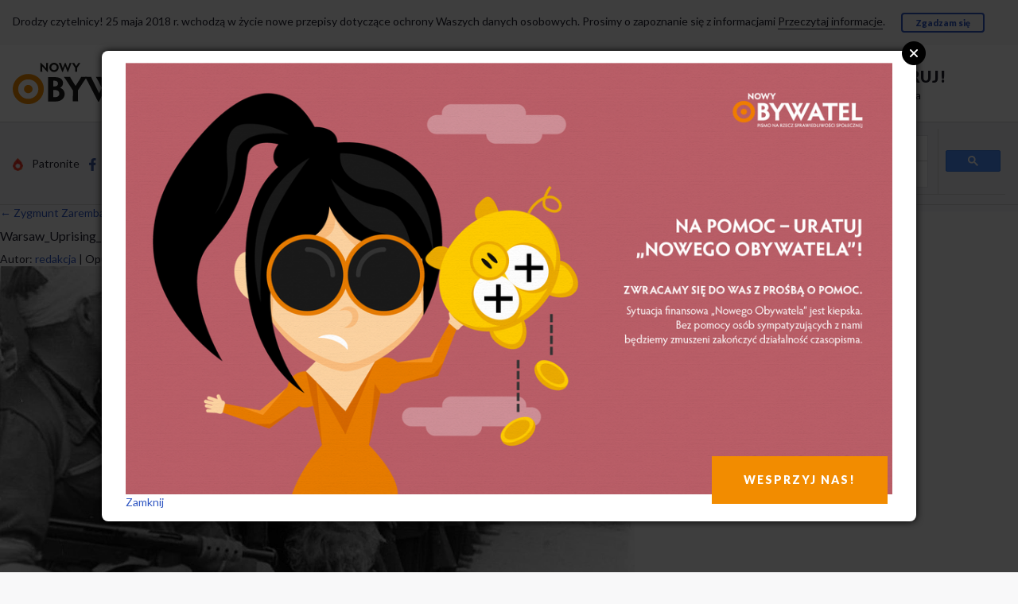

--- FILE ---
content_type: text/css
request_url: https://nowyobywatel.pl/wp-content/themes/wp-nowyobywatel/assets/modal.css?v=1
body_size: 455
content:
.blocker {
    z-index: 999;
}


#modal1 {
  position: relative;
  display: block;
  max-width: 1024px;  
  z-index: 999;  
}

#modal1 .modal-content a.modal-button-wes {  
  position: absolute;
  padding: 10px 40px 10px 40px; 
  font-weight: bold;
  letter-spacing: 2px;  
  bottom: 22px;
  right: 36px;
  display: block;           
  line-height: 40px;              
  background-color: #f28c00;
  color: white;}

#modal1 .modal-content a.modal-button-wes:hover {
  background-color: #fc9919;
}



#modal1-newsletter .modal-content a.modal-button-wes {  
  position: absolute;
  padding: 10px 40px 10px 40px; 
  font-weight: bold;
  letter-spacing: 2px;  
  bottom: 22px;
  right: 36px;
  display: block;           
  line-height: 40px;              
  background-color: #f28c00;
  color: white;}


#modal1-newsletter .modal-content .btn-button-newsletter {
  display: block;
  text-align: center;
  width: 40%;
  font-weight: bold;
  color: #fff;
  letter-spacing: 2px;
  padding: 10px;
  border: 0px;
  background-color: #f28c00;  
}

#modal1-newsletter .modal-content label {
  font-weight: bold; 
  margin-top: 15px; 
  margin-bottom: 5px;
  color: #000;  
}

#modal1-newsletter .modal-content .input-newsletter {
  border: 1px solid #000; 
  color: #000;
}




#footer .a-button-newsletter {
  display: block;
  text-align: center;
  width: 70%;
  font-weight: bold;
  color: #fff;
  letter-spacing: 2px;
  padding: 10px;
  background-color: #f28c00;
}




--- FILE ---
content_type: image/svg+xml
request_url: https://nowyobywatel.pl/wp-content/themes/wp-nowyobywatel/images/svg/logo-kooperatywa-org.svg
body_size: 1620
content:
<svg xmlns="http://www.w3.org/2000/svg" width="362.8" height="57.9" viewBox="0 0 362.8 57.9"><path d="M14.7 32.2l7.9-7.4 2.6-.5v-4.7H12.6v4.7l2.2.4-5.4 5.1V6.5H0v4.7l3.1.5v28.8l-3.1.6v4.7h12.6v-4.7l-3.2-.6v-5.7l9.5 11h6.3v-4.7l-3.2-.6m98-20.9h-15.7v4.7l3.1.5v27.8l-3.1.5v4.7h12.6v-4.7l-3.1-.5v-6.8h3.7c5.8 0 10.5-4.2 10.5-10v-8.4c-.1-4.2-3.3-7.8-8-7.8zm1.6 16.2c0 2.4-1.6 4.2-4.2 4.2h-3.7V25.3h5.8c1.3 0 2.1 1 2.1 2.1v8.4zm28.5-8.6c0-4.5-3.3-7.6-7.9-7.6H137c-4.2 0-7.3 3.4-7.3 7.6v8.7c0 5.5 4.5 10 10 10h9.4V40h-9.4c-2 0-3.5-1.2-3.7-3.4l7.6-1.8c3.3-.8 6.5-3.2 6.5-7.6zm-7.8 1.8l-6.3 1.6v-3.4c0-1 .8-1.8 1.8-1.8h4.2c1 0 1.8.7 1.8 1.8 0 .9-.5 1.5-1.5 1.8zm29.3-9.4h-6.8c-1.8 0-3.7.7-4.7 1.6l-1-1.6h-7.9v4.7l3.1.5v15.7l-3.1.5v4.7h12.6V41l-3.1-.5v-11c0-2.6 1.6-4.2 4.2-4.2h1.6l.5 3.1h4.7v-8.8zm20.1 7.6c0-4.2-3.1-7.6-7.6-7.6h-10.8v8.9h4.7l.5-3.1h5c1 0 1.8 1 1.8 2.1v1.4l-8.1 2c-3.5.9-6 3.9-6 7.3 0 4.6 2.7 7.6 7.6 7.6h16v-4.7l-3.1-.5V27.2zM185.4 40h-5.8c-1.3 0-2.1-1-2.1-2.1 0-1 .7-1.7 1.6-1.9l6.3-1.5V40zm16.7-2.3V25.3l5.2-.5v-5.2h-5.2V9.1h-5.7l-.6 10.5h-3.1v4.7l3.1.5v12.9c0 4.5 3.4 8.1 7.9 8.1h4.2V40h-3.4c-1.3 0-2.4-1-2.4-2.3zm21-13.4l3.1.5v11.3c0 2.4-1.8 3.9-4.2 3.9h-1.8c-1 0-1.8-.8-1.8-1.8V24.8l3.1-.5v-4.7H209v4.7l3.1.5v13.4c0 4.2 3.1 7.6 7.3 7.6h2.4c1.6 0 3.3-.6 4.5-1.3v3.4c0 2.4-1.8 4.2-4.2 4.2h-6.8v5.8h6.8c5.8 0 10.5-4.2 10.5-10V24.8l3.1-.5v-4.7h-12.6v4.7zm55.2-4.7h-12.6v4.7l3.1.5-3.9 12.1-4-12.1 3.2-.5v-4.7h-12.6v4.7l3.2.5-4 12.1-3.9-12.1 3.1-.5v-4.7h-12.6v4.7l3.2.5 7.3 21h5.8l4.2-12.1 4.2 12.1h5.8l7.3-21 3.2-.5m19.8 2.9c0-4.2-3.1-7.6-7.6-7.6h-10.8v8.9h4.7l.5-3.1h5c1 0 1.8 1 1.8 2.1v1.4l-8.1 2c-3.5.9-6 3.9-6 7.3 0 4.6 2.7 7.6 7.6 7.6h16v-4.7l-3.1-.5V27.2zM291.8 40H286c-1.3 0-2.1-1-2.1-2.1 0-1 .7-1.7 1.6-1.9l6.3-1.5V40zm11.1 1h4.8v4.8h-4.8zm16.5-15.7h-4.7c-1.7 0-3.2.7-4.3 1.8-1.1 1.1-1.7 2.7-1.7 4.4v7.4c0 3.8 2.9 6.9 6.7 6.9h3.1c3.8 0 6.7-3.2 6.7-6.9v-7.4c0-1.7-.6-3.2-1.7-4.4-.9-1.1-2.4-1.8-4.1-1.8zm.2 13.7c0 .9-.5 1.4-1.4 1.4h-2.3c-.9 0-1.4-.5-1.4-1.4v-7.6c0-.5.3-.8.8-.8h3.5c.5 0 .8.3.8.8V39zm14.3-12.8l-.6-1h-6.6v4.5l2.3.4v10.8l-2.3.4v4.5H337v-4.5l-2.3-.4v-7.7c.1-1.7.9-2.5 2.6-2.6h.7l.4 2.3h4.5v-7.7h-5.6c-1.3.1-2.5.5-3.4 1zm28.4-.9h-12.1c-1.7 0-3.2.6-4.3 1.7-1.1 1.1-1.7 2.7-1.7 4.4v6.4c0 4.3 3.3 7.9 7.9 7.9h2.6v1c0 1.5-1.1 2.6-2.6 2.6h-5.6v5.3h5.6c4.6 0 8.3-3.7 8.3-8.3V30.2l2.3-.4v-4.5h-.4zm-7.5 15.2h-2.6c-1.3 0-2.2-.9-2.2-2.2v-6.8c0-.6.3-.8.8-.8h3.9v9.8zm-308-12.7c-2.9-.1-5.3 2.1-5.4 5-.1 2.9 2.1 5.3 5 5.4 2.9.1 5.3-2.1 5.4-5 .1-2.8-2.2-5.3-5-5.4z"/><path d="M63.2 23.5l3.1-4.2-4.5-4.8-4.4 2.7c-1.7-1.2-3.7-2.1-5.8-2.7l-.8-5.1-6.6-.3-1.2 5.1c-2.1.4-4.1 1.2-6 2.2l-4.2-3.1-4.8 4.5 2.7 4.4c-1.2 1.7-2.1 3.7-2.6 5.8l-5.1.8-.3 6.6 5.1 1.2c.4 2.1 1.2 4.1 2.2 6l-3.1 4.2 4.5 4.8 4.4-2.7c1.7 1.2 3.7 2.1 5.8 2.7l.8 5.2 6.6.3 1.2-5.1c2.1-.4 4.1-1.2 6-2.2l4.2 3.1 4.8-4.5-2.7-4.4c1.2-1.7 2.1-3.7 2.7-5.8l5.2-.8.3-6.6-5.1-1.2c-.6-2.3-1.4-4.3-2.4-6.1zM46.1 45.6c-6.9-.3-12.3-6.1-12.1-13 .3-6.9 6.1-12.3 13-12.1 6.9.3 12.3 6.1 12.1 13-.3 6.9-6.1 12.3-13 12.1z"/><path d="M101.4 24.3c.5-1.8.7-3.6.6-5.3l3.9-2-1.6-5.3-4.4.4c-.9-1.6-2-3-3.4-4.2l1.3-4.2L93 1.1l-2.8 3.4c-1.8-.5-3.6-.7-5.3-.6l-2-3.9-5.3 1.6.4 4.3c-1.5.9-2.9 2-4.1 3.3L69.7 8 67 12.8l3.4 2.8c-.5 1.8-.7 3.6-.6 5.3l-3.9 2 1.6 5.3 4.4-.4c.9 1.5 2 2.9 3.3 4.1l-1.3 4.2 4.9 2.6 2.8-3.4c1.8.5 3.5.7 5.3.6l2 3.9 5.3-1.6-.4-4.2c1.6-.9 3-2 4.2-3.4l4.2 1.3 2.6-4.9-3.4-2.7zm-6.2.7c-2.8 5.1-9.2 7-14.3 4.2-5.1-2.8-7-9.2-4.2-14.3 2.8-5.1 9.2-7 14.3-4.2 5.1 2.8 7 9.2 4.2 14.3z"/><circle cx="85.9" cy="20" r="4.4"/></svg>